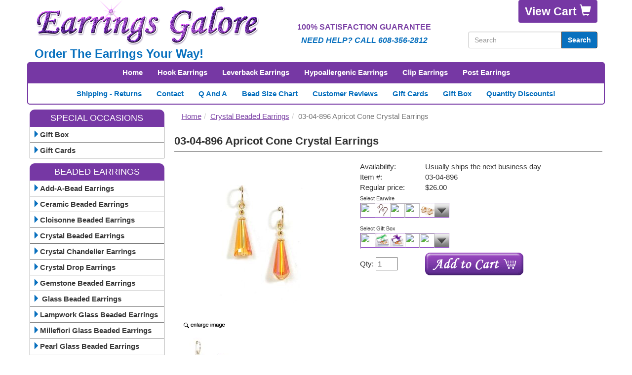

--- FILE ---
content_type: text/html
request_url: https://www.earringsgalore.com/apricot-cone-earrings.html
body_size: 8957
content:
<!DOCTYPE HTML><html><head>
<link rel="image_src" href="https://s.turbifycdn.com/aah/yhst-26179266651112/apricot-cone-crystal-earrings-25.gif" />
<meta property="og:image" content="https://s.turbifycdn.com/aah/yhst-26179266651112/apricot-cone-crystal-earrings-25.gif" />
<meta content="03-04-896 Apricot Cone Crystal Earrings" property="og:title" /><meta content="product" property="og:type" /><meta content="https://www.earringsgalore.com/apricot-cone-earrings.html" property="og:url" /><meta content="https://s.turbifycdn.com/aah/yhst-26179266651112/apricot-cone-crystal-earrings-27.gif" property="og:image" /><meta property="og:description" /><link rel="canonical" href="https://www.earringsgalore.com/apricot-cone-earrings.html" /><html lang="en">
<meta charset="utf-8">
<!--[if IE]>
<meta http-equiv="X-UA-Compatible" content="IE=Edge,chrome=1">
<![endif]-->
<meta name="viewport" content="width=device-width, initial-scale=1.0"><title>03-04-896 Apricot Cone Crystal Earrings</title><script type="application/ld+json">{"@context": "http://schema.org/", "@type": "Product","name":"03-04-896 Apricot Cone Crystal Earrings","image":"https:\/\/s.turbifycdn.com\/aah\/yhst-26179266651112\/apricot-cone-crystal-earrings-27.gif","sku":"03-04-896","brand": { "@type": "Thing","name":"Earrings Galore"},"offers": { "@type": "Offer", "priceCurrency": "USD","price":"26.00","itemCondition":"http:\/\/schema.org\/NewCondition","url":"https:\/\/www.earringsgalore.com\/apricot-cone-earrings.html","availability":"http:\/\/schema.org\/InStock","seller": {"@type": "Organization", "name":"EarringsGalore.com"}}}</script><!-- Bootstrap Core CSS -->
<link href="https://maxcdn.bootstrapcdn.com/bootstrap/3.3.5/css/bootstrap.min.css" rel="stylesheet">
<link href="https://p9.secure.hostingprod.com/@site.earringsgalore.com/ssl/1choice-responsive/style.css" rel="stylesheet">

<script src="https://ajax.googleapis.com/ajax/libs/jquery/2.0.2/jquery.min.js"></script><meta name="Description" content="12X6mm Cone-Shaped Celestial Crystals are uniquely cut with 18 parallel facets giving each bead a brilliant sparkle. Celestial Crystal is known for its elegance and value.">
<META NAME="robots" CONTENT="index, follow">
<body oncontextmenu="return false;"><style>
#left-navigation {width: 141px;}
</style><link rel="shortcut icon" href="//sep.turbifycdn.com/ty/cdn/yhst-26179266651112/favicon.ico"><link media="screen" rel="stylesheet" href="https://sep.turbifycdn.com/ty/cdn/yhst-26179266651112/ysw-colorbox.css?t=1753465233&" />
<link media="screen" rel="stylesheet" href="https://sep.turbifycdn.com/ty/cdn/yhst-26179266651112/ysw-img-options.css?t=1753465233&" />
<script type="text/javascript" src="https://sep.turbifycdn.com/ty/cdn/yhst-26179266651112/jquery.colorbox-min.js?t=1753465233&"></script>
<script type="text/javascript" src="https://sep.turbifycdn.com/ty/cdn/yhst-26179266651112/ysw-img-options-2.js?t=1753465233&"></script>

<script>
    imageOptionPicker.selectName = ['Select Earwire','Select Gift Box'];imageOptionPicker.title = ['Select Earwire','Select Gift Box'];imageOptionPicker.linkName = ['Select Earwire','Select Gift Box'];
    imageOptionPicker.imgPath = 'https://p9.secure.hostingprod.com/@site.earringsgalore.com/ssl/yourstorewizards/optionselectorimages/';
    imageOptionPicker.imgExt = 'jpg';
    imageOptionPicker.popupMaxWidth = '80%';
    imageOptionPicker.useTileLabels = true;
    imageOptionPicker.startOnOption = 0;
</script><style>.optionImageTile {height:150px; width:150px;}.optTileBlock {height:190px; width:153px;}</style></head><body topmargin="0" leftmargin="0" marginwidth="0" marginheight="0"><div class="container"> <header> <div class="row"> <div class="col-sm-5 col-xs-12 logo"> <a href="index.html"> <img src="https://p9.secure.hostingprod.com/@site.earringsgalore.com/ssl/1choice-responsive/img/earrings-galore_03.png" alt="Earrings Galore" title="Hooks, Posts, Leverbacks, Clip-ons or Hypoallergenics. Order the Earrings Your Way!" class="banner img-responsive"></a> <div class="tagline hidden-sm hidden-xs"> Order The Earrings Your Way!

 </div> </div> <div class="col-sm-4 col-xs-12 promoText"> <br>
<h3 class="guaranty hidden-sm hidden-xs">100% Satisfaction Guarantee</h3>
<h3 class="call">Need help? Call 608-356-2812</h3>
 </div> <div class="col-sm-3 col-xs-12"> <div class="viewcart"><a href="https://order.store.turbify.net/yhst-26179266651112/cgi-bin/wg-order?yhst-26179266651112" class="btn">View Cart <span class="glyphicon glyphicon-shopping-cart" aria-hidden="true"></span></a></div> <div class="search"> <FORM action="nsearch.html" method="get" class="navbar-form"> <INPUT type="hidden" value="yhst-26179266651112" name="catalog"> <div class="input-group"> <input type="text" name="query" placeholder="Search" class="form-control input-search"> <div class="input-group-btn"> <button class="btn" type="submit">Search </button> </div> </div> </form> </div> </div> </div> </header> <div class="row"> <div class="purple-bar col-sm-12 hidden-xs"> <ul class="nav top-nav"> <li><a href="index.html">Home</a></li><li><a href="hooks.html">Hook Earrings</a></li><li><a href="leverback.html">Leverback Earrings</a></li><li><a href="hyea.html">Hypoallergenic Earrings</a></li><li><a href="cliponearrings.html">Clip Earrings</a></li><li><a href="needposts.html">Post Earrings</a></li> </ul> </div> </div> <div class="row"> <div class="col-md-12 hidden-sm hidden-xs purple-border"> <ul class="nav second-nav"> <li><a href="info.html">Shipping - Returns</a></li><li><a href="contact.html">Contact</a></li><li><a href="q-a.html">Q and A</a></li><li><a href="sizechart.html">Bead Size Chart</a></li><li><a href="testimonials.html">Customer Reviews</a></li><li><a href="gift-cards.html">Gift Cards</a></li><li><a href="giftbox.html">Gift Box </a></li><li><a href="coupons.html">Quantity Discounts!</a></li> </ul> </div> </div> <div class="navbar navbar-default visible-xs" role="navigation"> <div class="navbar-header"> <button type="button" class="navbar-toggle" data-toggle="collapse" data-target=".navbar-ex1-collapse"> <span class="icon-bar"></span> <span class="icon-bar"></span> <span class="icon-bar"></span> </button> <a class="navbar-brand" href="#">Main Menu</a> </div> </div> <div class="row maincontent"> <div class="nav-product col-sm-3"> <div class="collapse navbar-collapse navbar-ex1-collapse"> <aside> <div class="ln"> <div class="categ"><ul><li class="ln-holder"><h3>SPECIAL OCCASIONS</h3></li><li class="ln-b"><a href=giftbox.html><span class="glyphicon glyphicon-triangle-right" aria-hidden="true"></span>Gift Box </a></li><li class="ln-b"><a href=gift-cards.html><span class="glyphicon glyphicon-triangle-right" aria-hidden="true"></span>Gift Cards</a></li><li class="ln-holder"><h3>BEADED EARRINGS</h3></li><li class="ln-b"><a href=add-a-bead-earrings.html><span class="glyphicon glyphicon-triangle-right" aria-hidden="true"></span>Add-A-Bead Earrings</a></li><li class="ln-b"><a href=01ceramic.html><span class="glyphicon glyphicon-triangle-right" aria-hidden="true"></span>Ceramic Beaded Earrings </a></li><li class="ln-b"><a href=02cloisonne.html><span class="glyphicon glyphicon-triangle-right" aria-hidden="true"></span>Cloisonne Beaded Earrings</a></li><li class="ln-b"><a href=crystal-earrings.html><span class="glyphicon glyphicon-triangle-right" aria-hidden="true"></span>Crystal Beaded Earrings</a></li><ul class=c4-ln-sub-nav></ul><li class="ln-b"><a href=crystal-chandelier-earrings.html><span class="glyphicon glyphicon-triangle-right" aria-hidden="true"></span>Crystal Chandelier Earrings</a></li><li class="ln-b"><a href=crystal-drop-earrings.html><span class="glyphicon glyphicon-triangle-right" aria-hidden="true"></span>Crystal Drop Earrings</a></li><li class="ln-b"><a href=05gemst.html><span class="glyphicon glyphicon-triangle-right" aria-hidden="true"></span>Gemstone Beaded Earrings </a></li><li class="ln-b"><a href=03crgl.html><span class="glyphicon glyphicon-triangle-right" aria-hidden="true"></span> Glass Beaded Earrings</a></li><li class="ln-b"><a href=03czlafl.html><span class="glyphicon glyphicon-triangle-right" aria-hidden="true"></span>Lampwork Glass Beaded Earrings</a></li><li class="ln-b"><a href=migl.html><span class="glyphicon glyphicon-triangle-right" aria-hidden="true"></span>Millefiori Glass Beaded Earrings</a></li><li class="ln-b"><a href=pearlearrings.html><span class="glyphicon glyphicon-triangle-right" aria-hidden="true"></span>Pearl Glass Beaded Earrings</a></li><li class="ln-b"><a href=wooden-beaded-earrings.html><span class="glyphicon glyphicon-triangle-right" aria-hidden="true"></span>Wooden Beaded Earrings</a></li><li class="ln-holder"><h3>FASHION EARRINGS</h3></li><li class="ln-b"><a href=largehoopearrings.html><span class="glyphicon glyphicon-triangle-right" aria-hidden="true"></span>Hoop Earrings</a></li><li class="ln-b"><a href=jeea.html><span class="glyphicon glyphicon-triangle-right" aria-hidden="true"></span>Jeweled Earrings </a></li><li class="ln-b"><a href=metalearrings.html><span class="glyphicon glyphicon-triangle-right" aria-hidden="true"></span>Metal Drop Earrings</a></li><li class="ln-b"><a href=nonpierced.html><span class="glyphicon glyphicon-triangle-right" aria-hidden="true"></span>Non-Pierced Hoops </a></li><li class="ln-b"><a href=rhinestoneearrings.html><span class="glyphicon glyphicon-triangle-right" aria-hidden="true"></span>Rhinestone Earrings </a></li><li class="ln-holder"><h3>HOLIDAY EARRINGS</h3></li><li class="ln-b"><a href=christmas-earrings.html><span class="glyphicon glyphicon-triangle-right" aria-hidden="true"></span>Christmas Earrings - Holiday Earrings</a></li><li class="ln-b"><a href=0605spring.html><span class="glyphicon glyphicon-triangle-right" aria-hidden="true"></span>Easter Earrings</a></li><li class="ln-b"><a href=06hathea.html><span class="glyphicon glyphicon-triangle-right" aria-hidden="true"></span>Halloween Earrings</a></li><li class="ln-b"><a href=hanukkahearrings.html><span class="glyphicon glyphicon-triangle-right" aria-hidden="true"></span>Hanukkah Earrings </a></li><li class="ln-b"><a href=mardigrasearrings.html><span class="glyphicon glyphicon-triangle-right" aria-hidden="true"></span>Mardi Gras Earrings</a></li><li class="ln-b"><a href=0606july4th.html><span class="glyphicon glyphicon-triangle-right" aria-hidden="true"></span>Patriotic Earrings </a></li><li class="ln-b"><a href=06stpadayea.html><span class="glyphicon glyphicon-triangle-right" aria-hidden="true"></span>St. Patrick's Day Earrings</a></li><li class="ln-b"><a href=thdayea.html><span class="glyphicon glyphicon-triangle-right" aria-hidden="true"></span>Thanksgiving Day Earrings</a></li><li class="ln-b"><a href=06vadayandst.html><span class="glyphicon glyphicon-triangle-right" aria-hidden="true"></span>Valentine's Day Earrings</a></li><li class="ln-holder"><h3>THEME EARRINGS</h3></li><li class="ln-b"><a href=awarenessribbon.html><span class="glyphicon glyphicon-triangle-right" aria-hidden="true"></span>Awareness Ribbon Earrings</a></li><li class="ln-b"><a href=bridalearrings.html><span class="glyphicon glyphicon-triangle-right" aria-hidden="true"></span>Bridal Earrings </a></li><li class="ln-b"><a href=nf.html><span class="glyphicon glyphicon-triangle-right" aria-hidden="true"></span>NFL Logo Earrings </a></li><li class="ln-b"><a href=04novelty.html><span class="glyphicon glyphicon-triangle-right" aria-hidden="true"></span>Novelty Earrings</a></li><li class="ln-b"><a href=0607summer.html><span class="glyphicon glyphicon-triangle-right" aria-hidden="true"></span>Sports Earrings</a></li><li class="ln-holder"><h3>Earwires</h3></li><li class="ln-b"><a href=cliponearrings.html><span class="glyphicon glyphicon-triangle-right" aria-hidden="true"></span>Clip Earrings</a></li><li class="ln-b"><a href=hooks.html><span class="glyphicon glyphicon-triangle-right" aria-hidden="true"></span>Hook Earrings</a></li><li class="ln-b"><a href=hyea.html><span class="glyphicon glyphicon-triangle-right" aria-hidden="true"></span>Hypoallergenic Earrings</a></li><li class="ln-b"><a href=leverback.html><span class="glyphicon glyphicon-triangle-right" aria-hidden="true"></span>Leverback Earrings</a></li><li class="ln-b"><a href=needposts.html><span class="glyphicon glyphicon-triangle-right" aria-hidden="true"></span>Post Earrings</a></li><li class="ln-holder"><h3>SPEED SHOPPING</h3></li><li class="ln-b"><a href=shbycost.html><span class="glyphicon glyphicon-triangle-right" aria-hidden="true"></span>Shop By Color  </a></li><li class="ln-b"><a href=shop-by-size.html><span class="glyphicon glyphicon-triangle-right" aria-hidden="true"></span>Shop By Size</a></li></ul></div> </div> <div class="ln-bottom">  </div> </aside> </div> </div> <div class="col-sm-9 main-body"> <div id=c4-breadcrumbs><ol class="breadcrumb"><li><a href="index.html" class="c4-breadcrumbs">Home</a></li><li><a href="crystal-earrings.html" class="c4-breadcrumbs">Crystal Beaded Earrings</a></li><li class="active">03-04-896 Apricot Cone Crystal Earrings</li></ol></div><div id=c4-name><h1>03-04-896 Apricot Cone Crystal Earrings</h1></div><div id=c4-info-text></div><div class="row item-row item-page-top"><div class="col-sm-5 item-left"><a rel="lightbox[enlarge]" href="https://s.turbifycdn.com/aah/yhst-26179266651112/apricot-cone-crystal-earrings-27.gif"><img src="https://s.turbifycdn.com/aah/yhst-26179266651112/apricot-cone-crystal-earrings-28.gif" width="201" height="299" border="0" hspace="0" vspace="0" alt="03-04-896 Apricot Cone Crystal Earrings" class="img-responsive" /><br clear="all" /><img src="https://s.turbifycdn.com/aah/yhst-26179266651112/non-pierced-15mm-hoop-earrings-44.gif" width="90" height="15" border="0" hspace="0" vspace="0" /></a><br clear="all" /><div class=inset-table><div class=inset-img><a rel="lightbox[enlarge]" href="https://s.turbifycdn.com/aah/yhst-26179266651112/apricot-cone-crystal-earrings-29.gif"><img src="https://s.turbifycdn.com/aah/yhst-26179266651112/apricot-cone-crystal-earrings-30.gif" width="122" height="175" border="0" hspace="0" vspace="0" alt="03-04-896 Apricot Cone Crystal Earrings" /></a></div></div></div><div class="col-sm-7 item-right"><form method="POST" action="https://order.store.turbify.net/yhst-26179266651112/cgi-bin/wg-order?yhst-26179266651112+apricot-cone-earrings"><table align="center" cellspacing="0" cellpadding="0" width="100%&quot; id=&quot;ordertable"><tr><td valign="middle&quot; class=&quot;leftorder">Availability:</td><td valign="middle&quot; class=&quot;rightorder">Usually ships the next business day</td></tr><tr><td valign="middle&quot; class=&quot;leftorder">Item #: </td><td valign="middle&quot; class=&quot;rightorder">03-04-896</td></tr><tr><td valign="middle&quot; class=&quot;leftorder">Regular price:</td><td valign="middle&quot; class=&quot;rightorder">$26.00</td></tr><tr><td colspan="2"><span class="ysw-imgOptTitle">Select Earwire</span><div id="ysw-image-options"><div class="ysw-image-option-set"><select name="Select Earwire"><option value="Gold-Fill Hooks">Gold-Fill Hooks</option><option value="Copper Colored Hypoallergenic Niobium Hooks">Copper Colored Hypoallergenic Niobium Hooks</option><option value="Gold Plate Leverbacks">Gold Plate Leverbacks</option><option value="14k Gold Filled Ball Posts">14k Gold Filled Ball Posts</option><option value="Gold Plate Half-Ball Clip-Ons">Gold Plate Half-Ball Clip-Ons</option><option value="Gold Plate Pierced-Look Clip-Ons">Gold Plate Pierced-Look Clip-Ons</option><option value="Gold Plate Diamond-Shaped Posts(+4.50)">Gold Plate Diamond-Shaped Posts(+4.50)</option><option value="Gold Plate Duchess Posts(+4.50)">Gold Plate Duchess Posts(+4.50)</option><option value="Sterling Silver Hooks">Sterling Silver Hooks</option><option value="Gray Hypoallergenic Niobium Hooks">Gray Hypoallergenic Niobium Hooks</option><option value="Silver Plate Leverbacks">Silver Plate Leverbacks</option><option value="Sterling Silver Ball Posts">Sterling Silver Ball Posts</option><option value="Silver Plate Half-Ball Clip-Ons">Silver Plate Half-Ball Clip-Ons</option><option value="Silver Plate Pierced-Look Clip-Ons">Silver Plate Pierced-Look Clip-Ons</option><option value="Silver Plate Diamond-Shaped Posts(+4.50)">Silver Plate Diamond-Shaped Posts(+4.50)</option><option value="Silver Plate Duchess Posts(+4.50)">Silver Plate Duchess Posts(+4.50)</option></select></div></div></td></tr> <tr><td colspan="2"><span class="ysw-imgOptTitle">Select Gift Box</span><div id="ysw-image-options"><div class="ysw-image-option-set"><select name="Select Gift Box"><option value="No Gift Box">No Gift Box</option><option value="Cardboard With Cotton And Green Ribbon(+2.00)">Cardboard With Cotton And Green Ribbon(+2.00)</option><option value="Cardboard With Cotton And Purple Ribbon(+2.00)">Cardboard With Cotton And Purple Ribbon(+2.00)</option><option value="Cardboard With Cotton And Red ribbon(+2.00)">Cardboard With Cotton And Red ribbon(+2.00)</option><option value="Black Leatherette With Green Ribbon(+4.00)">Black Leatherette With Green Ribbon(+4.00)</option><option value="Black Leatherette With Purple Ribbon(+4.00)">Black Leatherette With Purple Ribbon(+4.00)</option><option value="Black Leatherette With Red Ribbon(+4.00)">Black Leatherette With Red Ribbon(+4.00)</option><option value="White Leatherette With Green Ribbon(+4.00)">White Leatherette With Green Ribbon(+4.00)</option><option value="White Leatherette With Purple Ribbon(+4.00)">White Leatherette With Purple Ribbon(+4.00)</option><option value="White Leatherette With Red Ribbon(+4.00)">White Leatherette With Red Ribbon(+4.00)</option></select></div></div></td></tr> <tr><td valign="middle&quot; class=&quot;leftorder">Qty: <input name="vwquantity" type="text" value="1" maxlength="3" size="3" /></td><td valign="middle&quot; class=&quot;rightorder"><input type="image" src="https://s.turbifycdn.com/aah/yhst-26179266651112/well-done-gift-card-40-22.gif" width="199" height="46" border="0" align="absmiddle"></td></tr></table><input type="hidden" name=".autodone" value="https://www.earringsgalore.com/apricot-cone-earrings.html" /></form><div id="social-share"><span class='st_sharethis_large'></span><span class='st_facebook_large'></span><span class='st_twitter_large'></span><span class='st_pinterest_large'></span><span class='st_googleplus_large'></span><span class='st_email_large'></span></div></div></div><div class="item-row item-desc clearfix"><div class="product-tab"><ul class="nav nav-tabs"><li class="active"><a href="#description" data-toggle="tab">Description</a></li><li><a href="#description2" data-toggle="tab">Coupon Codes</a></li><li><a href="#description3" data-toggle="tab">Shipping</a></li><li><a href="#description4" data-toggle="tab">Gold or Silver</a></li></ul><div class="tab-content"><div class="tab-pane fade in active" id="description">12X6mm Cone-Shaped Celestial Crystals are uniquely cut with 18 parallel facets giving each bead a brilliant sparkle. 
Celestial Crystal is known for its elegance and value. The AB coating on this bead reflects in shades of apricot and pink. <br> Drop Length from the bottom of the earwire is 1".
<br><font color=green> If you want the gold earrings, select a gold earwire.<br>If you want the silver earrings, select a silver earwire. <br> Leatherette Gift Boxes will only accommodate HOOK and POST earrings with a drop length of 1.25" or less. <br> Cardboard Gift Boxes will accommodate all earwires and any  size earring.</font><br /><br /></div><div class="tab-pane fade" id="description2"><center><table><tr><td><IMG SRC="https://p9.secure.hostingprod.com/@site.earringsgalore.com/ssl/images/Blue.jpg"ALT="Take an additional 5% Off With Coupon Code SAVE"</td><br /><br /><td> Storewide Quantity Discounts!<br>
Take an additional 5% off on your purchase of $40. <br> Enter Coupon Code SAVE when you check out!</td></tr>
<tr><td><IMG SRC="https://p9.secure.hostingprod.com/@site.earringsgalore.com/ssl/images/Green.jpg"ALT="Take an additional 10% Off With Coupon Code VALUE"></td><br /><br /><td>Storewide Quantity Discounts!<br>
Take an additional 10% off on your purchase of $60.<br>  Enter Coupon Code VALUE when you check out!</td></tr>
<tr><td><IMG SRC="https://p9.secure.hostingprod.com/@site.earringsgalore.com/ssl/images/Purple.jpg"ALT="Take an additional 15% Off With Coupon Code BARGAIN"></td><br /><br /><td>Storewide Quantity Discounts!<br>
Take an additional 15% off on your purchase of $80.<br>  Enter Coupon Code BARGAIN when you check out!</td></tr>
<tr><td><IMG SRC="https://p9.secure.hostingprod.com/@site.earringsgalore.com/ssl/images/Gold.jpg"ALT="Take an additional 20% Off With Coupon Code GOLD"></td><br /><br /><td>Storewide Quantity Discounts!<br>
Take an additional 20% off on your purchase of $100.<br>  Enter Coupon Code GOLD when you check out!</td></tr>
<tr><td> <td></tr></table></center><br /><br /></div><div class="tab-pane fade" id="description3"><font color=000000><font size=3>Orders are processed and mailed within 24 hrs. of receipt, Monday - Saturday<br> 
Currently, we are shipping to the following countries using the following methods.<br>
<b>USA</b>- Ground Advantage - $5.50 - 3 to 5 days<br>
<b>USA</b>-  USPS Priority Mail - $10.50 - 2 to 3 days<br>
<b>USA</b>-  USPS Express Mail - $28.00 - 3 days<br>
<b> (AU) Australia</b> - First-Class Package International Service - $18.75 + .35 per item<br>
<b> (CA) Canada</b> - First-Class Package International Service - $18.75 + .35 per item<br>
<b> (CL) Chile</b> - First-Class Package International Service - $18.75 + .35 per item<br>
<b> (IE) Ireland</b> - First-Class Package International Service - $18.75+ .35 per item<br>
<b> (NZ) New Zealand</b> - First-Class Package International Service - $18.75+ .35 per item<br>
<b> (CH) Switzerland</b> - First-Class Package International Service - $18.75 + .35 per item<br>
<b> (UK) United Kingdom</b> - First-Class Package International Service - $18.75 + .35 per item<br><br /><br /></div><div class="tab-pane fade" id="description4"><b>Gold or Silver</b>
If the earrings above are offered in either gold or silver, only the primary image will be added to your cart. When you select gold earwires, you will receive the gold earrings. When you select silver earwires, you will receive the silver earrings.<br /><br /><b>Colored Hypoallergenic Hooks</b><br>
If the item above offers, and you are ordering, one of the colored, hypoallergenic hooks, you will need to indicate that you want the gold or silver earrings in the comments box during checkout.<br /><br /><b>Gift Box Restrictions</b><br>
If you are ordering a gift box, please note that the leatherette gift box will only accommodate hook or post earrings with a drop length of 1.25" or less. The cardboard gift box will accommodate all earwires and any size earring.<br /><br /></div></div></div></div><div class="item-row cross-title clearfix">Customers Also Purchased</div><div class="item-row cross-sells clearfix"><div class="products clearfix"><div class="col-md-3 col-sm-6"><div class="thumbnail itembox"><div class="item-img"><a href="03-04-090.html"><img src="https://s.turbifycdn.com/aah/yhst-26179266651112/red-crystal-earrings-leaf-drop-24.gif" width="122" height="175" border="0" hspace="0" vspace="0" alt="03-04-090 Red Crystal Earrings, Leaf Drop " class="img-responsive" /></a></div><div class="caption"><div class="item-name"><a href="03-04-090.html">03-04-090 Red Crystal Earrings, Leaf Drop </a></div>Price: $27.00<br /><div class="sale-price"></div></div></div></div><div class="col-md-3 col-sm-6"><div class="thumbnail itembox"><div class="item-img"><a href="03-04-092.html"><img src="https://s.turbifycdn.com/aah/yhst-26179266651112/blue-crystal-earrings-star-drop-27.gif" width="120" height="175" border="0" hspace="0" vspace="0" alt="03-04-092 Blue Crystal Earrings, Star Drop " class="img-responsive" /></a></div><div class="caption"><div class="item-name"><a href="03-04-092.html">03-04-092 Blue Crystal Earrings, Star Drop </a></div>Price: $27.00<br /><div class="sale-price"></div></div></div></div><div class="col-md-3 col-sm-6"><div class="thumbnail itembox"><div class="item-img"><a href="03-04-100.html"><img src="https://s.turbifycdn.com/aah/yhst-26179266651112/purple-violet-crystal-beaded-earrings-33.gif" width="118" height="175" border="0" hspace="0" vspace="0" alt="03-04-100 Purple Violet Crystal Beaded Earrings" class="img-responsive" /></a></div><div class="caption"><div class="item-name"><a href="03-04-100.html">03-04-100 Purple Violet Crystal Beaded Earrings</a></div>Price: $27.00<br /><div class="sale-price"></div></div></div></div><div class="col-md-3 col-sm-6"><div class="thumbnail itembox"><div class="item-img"><a href="03-04-150.html"><img src="https://s.turbifycdn.com/aah/yhst-26179266651112/bermuda-blue-crystal-beaded-earrings-19.gif" width="122" height="175" border="0" hspace="0" vspace="0" alt="03-04-150 Bermuda Blue Crystal Beaded Earrings" class="img-responsive" /></a></div><div class="caption"><div class="item-name"><a href="03-04-150.html">03-04-150 Bermuda Blue Crystal Beaded Earrings</a></div>Price: $24.00<br /><div class="sale-price"></div></div></div></div></div></div><div class="item-row cross-title clearfix">Related Items</div><div class="item-row related clearfix"><div class="item-name"><span class="glyphicon glyphicon-triangle-right" aria-hidden="true"></span><a href="03-04-090.html">03-04-090 Red Crystal Earrings, Leaf Drop </a><br /><span class="glyphicon glyphicon-triangle-right" aria-hidden="true"></span><a href="03-04-092.html">03-04-092 Blue Crystal Earrings, Star Drop </a><br /><span class="glyphicon glyphicon-triangle-right" aria-hidden="true"></span><a href="03-04-100.html">03-04-100 Purple Violet Crystal Beaded Earrings</a><br /><span class="glyphicon glyphicon-triangle-right" aria-hidden="true"></span><a href="crystal-earrings.html">View all &raquo;</a></div></div><br clear="all" /><br /><div class="testimonials"><div class="testimonials-name">Customer Testimonial: </div><script>
<!--
var ar = Array("I luvd my earrings", 

"Ordered earrings twice luvd them will order more", 

"Very pleased with all aspects of the transaction", 

"Great service and shipped in a cute way", 

"Beautiful merchandise",

"Well made at a reasonable price", 

"Very pleased. Would buy from again", 

"Great selection to choose from",

"Very nice product", 

"Arrived quickly",

"Good prices", 

"Would order again",

"Great service all around",

"The service was great and quick with no delay or problems",

"I received the earrings today. They're simply beautiful. I love them.",
 
"LOVE LOVE the earrings.",

"Got a lot of compliments at the office today. Thank you so much.",

"QUALITY AND SERVICE FIRST CLASS",

"Earrings arrived. I really am happy with every pair",

"I just received my earrings and they are ALL wonderful",

"I am so glad u enjoy creating the my way earrings",

"I just received my earrings and they are super awesome",

"I also really love the pink & red ones u designed",

"Awesome customer service - 5 stars there",

"I received my Earrings Goodie Package. You are just Too Sweet",

"My new earrings are just lovely",

"Brighter and prettier than the photo online",

"Thanks so much for your quick service",

"It's like Christmas when the package comes",

"My order arrived on Saturday and I was delighted",

"The earrings are perfect and I enjoyed your special touches in packaging",

"You'll definitely hear from me again",

"Thanks for your quick response ",

"Thank you so much for such a quick service",

"I really love your Christmas earrings",

" We got the pink ribbon earrings today! Wow that was fast. Thanks",

"Couldn't be happier",

"Everything was wonderful In dealing with this merchant",

"Great product and excellent packing",

"Extremely pleased with earrings from Earrings Galore. Was exactly what my daughter wanted",

"I love having a selection of clip on earrings.  Hard to find in local stores",

"My earrings arrived today. They are every bit as beautiful as they looked on the website. Thank you."

);
var num = Math.floor(Math.random() * ar.length);
document.write('"');
document.write(ar[num]);
document.write('"');
//-->
</script>   <a href="testimonials.html">Read more...</a></div><div class=item-desc></div> </div> </div> <div class="row"> <div class="signup"> <!-- <form method="post" action="//yhst-26179266651112.stores.turbify.net/cgi-bin/pro-forma" class="form-inline"> <input type="hidden" name="owner" value="barb@earringsgalore.com"> <input type="hidden" name="newnames-to" value="yhst-26179266651112"> <input type="hidden" name="thankyou-url" value="http://www.earringsgalore.com/successful-subscribe.html"> <p>  </p> <div class="form-group"> <input type="text" name="name" class="form-control" placeholder="your name..."> </div> <div class="form-group"> <input type="email" class="form-control" name="email" placeholder="your email address..."> </div> <button type="submit" class="btn btn-default">go</button> </form> --> </div> </div> </div> <footer> <div class="container"> <div class="col-md-5 col-sm-6 col-xs-12 frow"> <div class="col-sm-6"> <h3> Customer Service </h3> <ul> <li><a href="contact.html">Contact</a></li><li><a href="giftbox.html">Gift Box </a></li><li><a href="gift-cards.html">Gift Cards</a></li><li><a href="q-a.html">Q and A</a></li><li><a href="sizechart.html">Bead Size Chart</a></li><li><a href="info.html">Shipping - Returns</a></li> </ul> </div> <div class="col-sm-6"> <h3> Company </h3> <ul> <li><a href="testimonials.html">Customer Reviews</a></li><li><a href="coupons.html">Quantity Discounts!</a></li><li><a href="privacypolicy.html">Privacy Policy</a></li><li><a href="resources.html">Resources</a></li><li><a href="ind.html">Site Map</a></li><li><a href="aboutus.html">About Us</a></li> </ul> </div> </div> <div class="col-md-5 col-sm-6 col-xs-12 frow bot-mid"> <div class="row"> <img src="https://p9.secure.hostingprod.com/@site.earringsgalore.com/ssl/1choice-responsive/img/payments.png" class="img-responsive" alt="Payments"> </div> <div class="row"> <script type="text/javascript" src="https://sealserver.trustwave.com/seal.js?code=10c391051cd24cdd9823c77a86d407df"></script> <img src="https://p9.secure.hostingprod.com/@site.earringsgalore.com/ssl/1choice-responsive/img/paypal.png" alt="Paypal"> <img src="https://p9.secure.hostingprod.com/@site.earringsgalore.com/ssl/1choice-responsive/img/y-store.png" alt="Yahoo Stores"> </div> <div class="row"> <div class="footer1"> <p> <div id=footer-links></div><h2>03-04-896 Apricot Cone Crystal Earrings</h2><div id=copyright>Copyright 2003-2025 EarringsGalore.com. All Rights Reserved. </div> </p> </div> </div> </div> <div class="col-md-2 col-sm-12 col-xs-12 frow"> <div class="row"> <div class="social"> <h4>Contact Us: </h4> <div class="social-buttons">  </div> </div> </div> <div class="row"> <div class="mail"> <a href="contact.html"><img src="https://p9.secure.hostingprod.com/@site.earringsgalore.com/ssl/1choice-responsive/img/email.png" alt="Email Us"> EMAIL US</a> </div> </div> <div class="row"> <div class="copyright"> <p> 608 356-2812<br>
Baraboo WI 53913<br><br> 

<A HREF="http://www.pinterest.com/EarringsGalore/"><IMG SRC="https://p9.secure.hostingprod.com/@site.earringsgalore.com/ssl/images/pinterest-logo.jpg"> </p> </div> </div> </div> </div> </footer> <link href="https://p9.secure.hostingprod.com/@site.earringsgalore.com/ssl/1choice-responsive/css/lightbox.css" rel="stylesheet" />

<script src="https://p9.secure.hostingprod.com/@site.earringsgalore.com/ssl/1choice-responsive/js/lightbox-2.6.min.js"></script>




<script type="text/javascript">var switchTo5x=true;</script><script type="text/javascript" src="https://ws.sharethis.com/button/buttons.js"></script><script type="text/javascript">stLight.options({publisher: "319562a5-1faa-49c0-8005-b2496299b4f2"});</script>
<script src="https://maxcdn.bootstrapcdn.com/bootstrap/3.3.5/js/bootstrap.min.js"></script><!-- Google tag (gtag.js) -->
<script async src="https://www.googletagmanager.com/gtag/js?id=G-7JS3VDGF4P"></script>
<script>
  window.dataLayer = window.dataLayer || [];
  function gtag(){dataLayer.push(arguments);}
  gtag('js', new Date());

  gtag('config', 'G-7JS3VDGF4P');
</script>

<meta name="msvalidate.01" content="94E0019B1C8E48A010142F5D545F0998" /></body>
<script type="text/javascript">var PAGE_ATTRS = {'storeId': 'yhst-26179266651112', 'itemId': 'apricot-cone-earrings', 'isOrderable': '1', 'name': '03-04-896 Apricot Cone Crystal Earrings', 'salePrice': '26.00', 'listPrice': '26.00', 'brand': 'Earrings0', 'model': '', 'promoted': '', 'createTime': '1753465233', 'modifiedTime': '1753465233', 'catNamePath': 'Crystal Beaded Earrings', 'upc': ''};</script><script type="text/javascript">
csell_env = 'ue1';
 var storeCheckoutDomain = 'order.store.turbify.net';
</script>

<script type="text/javascript">
  function toOSTN(node){
    if(node.hasAttributes()){
      for (const attr of node.attributes) {
        node.setAttribute(attr.name,attr.value.replace(/(us-dc1-order|us-dc2-order|order)\.(store|stores)\.([a-z0-9-]+)\.(net|com)/g, storeCheckoutDomain));
      }
    }
  };
  document.addEventListener('readystatechange', event => {
  if(typeof storeCheckoutDomain != 'undefined' && storeCheckoutDomain != "order.store.turbify.net"){
    if (event.target.readyState === "interactive") {
      fromOSYN = document.getElementsByTagName('form');
        for (let i = 0; i < fromOSYN.length; i++) {
          toOSTN(fromOSYN[i]);
        }
      }
    }
  });
</script>
<script type="text/javascript">
// Begin Store Generated Code
 </script> <script type="text/javascript" src="https://s.turbifycdn.com/lq/ult/ylc_1.9.js" ></script> <script type="text/javascript" src="https://s.turbifycdn.com/ae/lib/smbiz/store/csell/beacon-a9518fc6e4.js" >
</script>
<script type="text/javascript">
// Begin Store Generated Code
 csell_page_data = {}; csell_page_rec_data = []; ts='TOK_STORE_ID';
</script>
<script type="text/javascript">
// Begin Store Generated Code
function csell_GLOBAL_INIT_TAG() { var csell_token_map = {}; csell_token_map['TOK_SPACEID'] = '2022276099'; csell_token_map['TOK_URL'] = ''; csell_token_map['TOK_STORE_ID'] = 'yhst-26179266651112'; csell_token_map['TOK_ITEM_ID_LIST'] = 'apricot-cone-earrings'; csell_token_map['TOK_ORDER_HOST'] = 'order.store.turbify.net'; csell_token_map['TOK_BEACON_TYPE'] = 'prod'; csell_token_map['TOK_RAND_KEY'] = 't'; csell_token_map['TOK_IS_ORDERABLE'] = '1';  c = csell_page_data; var x = (typeof storeCheckoutDomain == 'string')?storeCheckoutDomain:'order.store.turbify.net'; var t = csell_token_map; c['s'] = t['TOK_SPACEID']; c['url'] = t['TOK_URL']; c['si'] = t[ts]; c['ii'] = t['TOK_ITEM_ID_LIST']; c['bt'] = t['TOK_BEACON_TYPE']; c['rnd'] = t['TOK_RAND_KEY']; c['io'] = t['TOK_IS_ORDERABLE']; YStore.addItemUrl = 'http%s://'+x+'/'+t[ts]+'/ymix/MetaController.html?eventName.addEvent&cartDS.shoppingcart_ROW0_m_orderItemVector_ROW0_m_itemId=%s&cartDS.shoppingcart_ROW0_m_orderItemVector_ROW0_m_quantity=1&ysco_key_cs_item=1&sectionId=ysco.cart&ysco_key_store_id='+t[ts]; } 
</script>
<script type="text/javascript">
// Begin Store Generated Code
function csell_REC_VIEW_TAG() {  var env = (typeof csell_env == 'string')?csell_env:'prod'; var p = csell_page_data; var a = '/sid='+p['si']+'/io='+p['io']+'/ii='+p['ii']+'/bt='+p['bt']+'-view'+'/en='+env; var r=Math.random(); YStore.CrossSellBeacon.renderBeaconWithRecData(p['url']+'/p/s='+p['s']+'/'+p['rnd']+'='+r+a); } 
</script>
<script type="text/javascript">
// Begin Store Generated Code
var csell_token_map = {}; csell_token_map['TOK_PAGE'] = 'p'; csell_token_map['TOK_CURR_SYM'] = '$'; csell_token_map['TOK_WS_URL'] = 'https://yhst-26179266651112.csell.store.turbify.net/cs/recommend?itemids=apricot-cone-earrings&location=p'; csell_token_map['TOK_SHOW_CS_RECS'] = 'false';  var t = csell_token_map; csell_GLOBAL_INIT_TAG(); YStore.page = t['TOK_PAGE']; YStore.currencySymbol = t['TOK_CURR_SYM']; YStore.crossSellUrl = t['TOK_WS_URL']; YStore.showCSRecs = t['TOK_SHOW_CS_RECS']; </script> <script type="text/javascript" src="https://s.turbifycdn.com/ae/store/secure/recs-1.3.2.2.js" ></script> <script type="text/javascript" >
</script>
</html>
<!-- html109.prod.store.e1b.lumsb.com Mon Jan 26 10:53:39 PST 2026 -->


--- FILE ---
content_type: text/css
request_url: https://p9.secure.hostingprod.com/@site.earringsgalore.com/ssl/1choice-responsive/style.css
body_size: 2135
content:
body {
	font-size: 15px;
}

@font-face {
    font-family: 'MTCORSVA';
    src: url() src: local('MTCORSVA'), url('./MTCORSVA.woff') format('woff'), url('./MTCORSVA.ttf') format('truetype');
}
h2 {
    font-size: 14px;
}
.tagline {
    color: #0870be;
    font-size: 24px;
    font-weight: bold;
}
.img-responsive {
    margin: 0 auto;
}
.viewcart a {
    float: right;
    color: #fff;
    font-size: 23px;
    font-weight: bold;
    background-color: #7638A4;
}
.navbar-form {
    padding: 0;
}
.search {
    float: right;
    padding: 0;
    margin-top: 10px;
}

.search .input-group-btn .btn {
    background-color: #0870be;
    border-color: #333;
    border-style: solid;
    color: #ffffff;
    display: inline-block;
    font-weight: bold;
    text-decoration: none;
}
.promoText {
    padding: 15px 0 0;
}
.form-control:focus {
    border-color: #E85FE3;
}
.navbar-collapse {
    padding-left: 5px;
    padding-right: 5px;
}
.navbar {
    margin-top: 10px;
    background: #7638a4 none repeat scroll 0 0;
    text-transform: uppercase;
    padding: 0;
    font-size: 0;
    border-radius: 5px;
}
.navbar-default .navbar-brand {
    color: #fff;
}
.navbar-toggle {
    background-color: #fff;
}

.navbar-toggle .icon-bar {
    background-color: #fff;
}

.nav li {
    display: inline-block;
}

.nav > li > a {
    padding: 10px 15px;
}

.purple-bar {
    background: #7638A4;
    border-radius: 5px 5px 0 0;
    text-align: center;
}

.purple-border {
	border: 2px solid #7638A4;
	text-align: center;
	border-radius: 0 0 5px 5px;
}

.top-nav li a {
    font-weight: bold;
    font-size: 15px;
    color: #fff;
    text-transform: capitalize;
    text-align: center;
}
.top-nav li a:hover {
background:#0070BF;
}

.second-nav li a {
    font-weight: bold;
    font-size: 15px;
    color: #0870BE;
    text-transform: capitalize;
    text-align: center;
}
.nav-product {
    padding: 0 10px 0 0;
}
.main-body {
    padding: 5px;
}
.categ {
    margin-bottom: 20px;
}

.categ li {
    list-style: none
}

.categ h3 {
    padding: 8px;
    margin: 10px 0 0;
    background-color: #7638A4;
    border-radius: 10px 10px 0 0;
    color: #FFF;
    text-transform: uppercase;
    font-size: 18px;
    font-weight: 500;
    text-align: center;
}

.categ ul {

    padding: 0;
}

.ln-b {
    border-left: 1px solid #7E7E7E;
    border-right: 1px solid #7E7E7E;
    border-bottom: 1px solid #7E7E7E;
    padding: 5px;
    font-weight: 600;
    text-transform: capitalize;
    font-size: 15px;
}

.ln-b a {
    color: #393939;
}

.ln-b span {
    color: #0870BE;
}

.c4-ln-sub-nav > li {
    border-left: 1px solid #7E7E7E;
    border-right: 1px solid #7E7E7E;
    border-bottom: 1px solid #7E7E7E;
    padding: 5px;
    font-weight: 600;
    text-transform: capitalize;
    font-size: 15px;
}

.promoText h3 {
    font-size: 16px;
    font-weight: bold;
    margin: 10px 0;
    text-align: center;
    text-transform: uppercase;
}

.promoText .shopping {
    color: #0870BE;
}

.promoText .guaranty {
    color: #7B40A5;
}

.promoText .call {
    color: #0870BE;
    font-style: italic;
}

.breadcrumb {
    background: #fff;
}

.breadcrumb li a {
    color: #7B40A5;
    text-decoration: underline;
}

.section-page-top {
	display: block;
}

.sec-img {
	float: left;
	margin: 5px 10px 5px 0;
}

.section-text {
	float: left;
	text-align: left;
}


h1 {
    font-size: 22px;
    font-weight: bold;
    padding-bottom: 8px;
    border-bottom: 1px solid;
}

.form-inline .form-group label {
    width: 130px;
    font-size: 18px;
}

.pinfo-option label {
    padding: 10px 20px 10px 0
}

#qty {
    width: 20px;
}

#ordertable td {
    font-size: 18px;
    font-weight: bold;
	padding:10px 5px;
}

.leftorder {
    width: 130px;
}

.sellp {
    color: #0870BE
}

.product-info button {
    background-color: #7638A4;
    border-radius: 15px;
    color: #fff;
    font-weight: bold;
    text-transform: uppercase;
    padding: 10px 15px;
    margin: 20px;
    font-size: 22px;
}

.product-info button span {
    font-size: 22px
}

.addcart {
    border-bottom: 1px solid;
    margin-bottom: 5px;
}

.share-option {
    padding-bottom: 10px;
}

.product-tab .nav-tabs li a {
    color: #000;
    text-transform: capitalize;
    font-weight: bold;
}

.nav-tabs > li.active > a,
.nav-tabs > li.active > a:hover,
.nav-tabs > li.active > a:focus {
    background-color: #0870BE;
    border-radius: 10px;
    font-weight: bold;
    color: #fff;
}

.tab-content p {
    font-size: 15px;
    padding: 7px;
    color: #0D171C;
    margin-top: 10px;
    line-height: 2em
}

.tab-content a {
    color: #E85FE3;
    text-decoration: underline;
    font-weight: bold
}
.glyphicon {
    color: #fff;
}

.item-row {
    margin: 20px 0;
}
.sec-row {
    border-bottom: 1px solid #eee;
    padding: 20px 10px;
}
.sec-right > .caption > .item-name {
    min-height: 35px;
}
.cross-title {
    border-radius: 15px 15px 0 0;
    text-align: left;
    font-size: 23px;
    color: #fff;
    text-transform: uppercase;
    font-weight: bold;
    padding: 10px 20px;
    background-color: #7638A4;
	margin:0 0 5px;
}

.cross-sells {
    padding: 5px;
    margin: 0;
    border-radius: 10px
}

.products .col-md-3.col-sm-6 {
    padding: 0 5px;
}

.products .col-md-3.col-sm-6:nth-child(4n+1) {clear: left; }
.itembox {
    border: 1px solid #eee;
    min-height: 315px;
    padding: 10px 5px;
    text-align: center;
}
.item-name {
    min-height: 75px;
}
.thumbnail .caption {
    color: #333;
    padding: 0;
}
.item-img {
    min-height: 175px;
}

.item-name > a {
    color: #555;
    font-size: 16px;
    font-weight: bold;
    line-height: 20px;
    padding: 5px 0;
}

.item-name > a span {
    padding-left: 10px;
    color: #0870BE;
}

.leftsale, .saleorder {
	color:#0870be;
}

.sale-price {
    color: #0870be;
    font-size: 15px;
    font-weight: bold;
}

.signup {
    background-color: #7638A4;
    border-radius: 10px;
    padding: 10px;
    margin: 10px 0 0 0;
    text-align: center;
}

.signup p {
    font-size: 18px;
    font-family: verdana;
    font-weight: bold;
    text-transform: capitalize;
    color: #fff;
    font-weight: Regular;
    padding: 5px;
    display: inline;
}

.signup button {
    background: #0870BE;
    text-transform: uppercase;
    font-weight: bold;
    color: #fff;
    border: none
}

footer {
    margin-top: 10px;
    padding-bottom: 15px;
}

.bot-mid {
    border-left: 1px solid #7a3fa7;
    border-right: 1px solid #7a3fa7;
	min-height:300px;
}

footer h3 {
    font-size: 22px;
    color: #0070c0;
    border-bottom: 1px solid #0070c0;
    font-weight: bold;
    text-transform: capitalize;
}

footer ul {
    padding: 0;
}

footer ul li {
    list-style: none;
    line-height: 2.5em
}

footer ul li a {
    color: #000;
    font-weight: bold;
    text-transform: capitalize;
}

footer .row {
    padding: 15px 10px 0;
}

footer .row img {
    padding: 5px
}

footer .copyright {
    color: #7a3fa7;
    font-weight: bold;
}
.img-pad > img {
    margin: 0 20px 0 0;
}
#social-share {
    margin-top: 30px;
}

footer .logo {
    border-bottom: 1px solid;
}

.social {
    display: inline-block;
    width: 145px;
    vertical-align: middle;
    color: #7b40a7;
}

.social h4 {
    font-weight: bold;
}

.social a {
    color: rgba(0, 0, 0, 0);
    display: block;
    height: 32px;
    text-decoration: none;
    width: 32px;
}	

.facebook-icon-link { 
	background: url('img/social-bg.png') no-repeat 0 -1px; 
    display: inline-block;
    font-size: 1px;
    height: 32px;
    list-style-type: none;
    margin: 0 5px 0 0;
    padding: 0;
    width: 32px;
}

.twitter-icon-link { 
	background: url('img/social-bg.png') no-repeat 0 -34px; 
    display: inline-block;
    font-size: 1px;
    height: 32px;
    list-style-type: none;
    margin: 0 5px 0 0;
    padding: 0;
    width: 32px;
}

.pinterest-icon-link { 
	background: url('img/social-bg.png') no-repeat 0 -67px; 
    display: inline-block;
    font-size: 1px;
    height: 32px;
    list-style-type: none;
    margin: 0 5px 0 0;
    padding: 0;
    width: 32px;
}


.blog-icon-link { 
	background: url('img/social-bg.png') no-repeat 0 -166px; 
    display: inline-block;
    font-size: 1px;
    height: 32px;
    list-style-type: none;
    margin: 5px 5px 0 0;
    padding: 0;
    width: 32px;
}


.youtube-icon-link {
	background: url('img/social-bg.png') no-repeat 0 -199px; 
    display: inline-block;
    font-size: 1px;
    height: 32px;
    list-style-type: none;
    margin: 5px 5px 0 0;
    padding: 0;
    width: 32px;
}
.frow > .row {
    text-align: center;
}

.mail a {
    font-size: 20px;
    font-weight: bold;
}

.mail a img {
    width: 50px
}
.group:after {
  content: "";
  display: table;
  clear: both;
}
.carousel-control.left,.carousel-control.right  {
    background-image: none;
}
.carousel.slide {
    margin-bottom: 20px;
}
.tab-content {
    margin: 10px 0;
}

@media (max-width: 1200px) {
.tagline {
    font-size: 22px;
}
.nav > li > a {
    padding: 10px;
}
.promoText {
    padding: 5px 0 0;
}
.viewcart a {
    font-size: 19px;
}
.categ h3 {
    font-size: 16px;
}
.cross-title {
	margin:0 0 5px;
    font-size: 16px;
}
}


@media (max-width: 992px) {
.promoText h3 {
    font-size: 14px;
}
.promoText {
    padding: 14px 0 0;
}
.viewcart a {
    font-size: 16px;
}
.top-nav li a {
    font-size: 14px;
}
.categ h3 {
    font-size: 14px;
}
.ln-b {
    font-size: 14px;
}
.nav > li > a {
    padding: 10px 5px;
}
.form-control {
    font-size: 13px;
    height: 30px;
}
.btn {
    font-size: 13px;
    padding: 5px 9px;
}
.logo {
    padding: 10px 0 0;
}
.signup p {
    font-size: 12px;
}
}


@media (max-width: 769px) {
.promoText {
    padding: 0;
}
.viewcart a {
    float: none;
}
.search {
    float: none;
    padding: 0 16px;
}
.viewcart {
    text-align: center;
}
.promoText h3 {
    margin: 5px 0;
}
.product .col-sm-6:nth-child(2n+1) { clear: left; }
.main-body {
    padding: 15px;
}
}


@media (max-width:360px) {

.container {padding-left: 5px;padding-right: 5px;}
}


@media (max-width:320px) {

}


--- FILE ---
content_type: text/css;charset=utf-8
request_url: https://sep.turbifycdn.com/ty/cdn/yhst-26179266651112/ysw-img-options.css?t=1753465233&
body_size: 418
content:
#ysw-image-options {
}

.ysw-image-option-set {
}

.ysw-imgOptTitle {
	font-size:11px;
}

.optionImageTile {
	height:100px;
	width:100px;
	display:block;
	border:solid 1px #E6E5E5;
}
.optTileBlock {
	float:left;
	margin:5px;
	font-size:11px;
	color:#333;
	text-align:center;
	width:103px;
	height:120px;
}

.optionImageTile:hover {
	border:solid 1px #000;
}

.imageOptions {
	margin:0 auto;
}

.imageOptionLink {
	font-size:11px;
	color:#333;
	text-decoration:none;
	text-align:center;				
}

.imageOptionLink:hover {
	text-decoration:underline;
	color:#000;
}

.imageOptionLink:hover .imgOptSelected {
	border:solid 1px #000;
}

.imageOptionLink .imgOptSelected {
	width:64px;
	height:64px;
	border:1px solid #E6E5E5;
	position:absolute;
	left:0px;
	top:0px;
	/*background:url(http://sep.turbifycdn.com/ty/cdn/yhst-26179266651112/yswoi-hashbg-lt.png);
	-webkit-border-radius:10px;
	-moz-border-radius:10px;
	border-radius:10px;*/
	display:none;
}

.imageOptionLink span {display:none; font-weight:bold;}

.imgOptBox {
	padding:0;
	position:relative;
	/*background:url(http://sep.turbifycdn.com/ty/cdn/yhst-26179266651112/yswio-loading.gif) no-repeat 20px 50% white;
	-webkit-border-radius:10px;
	-moz-border-radius:10px;
	border-radius:10px;
	width:200px;*/
	height:40px;

}

.imgOptSwatches {
	/*background-image:url(http://sep.turbifycdn.com/ty/cdn/yhst-26179266651112/selector-back-small.png);
	background-repeat:no-repeat;
	height:34px;
	width:210px;
	padding:1px 0 0 2px;
	*/
	border-left:1px solid #924AC8;
	height:32px;
}

.imgOptSwatches img {
	float:left;
	display:block;
	border:0;
	margin:0;
	padding:0;
	height:30px;
	width:30px;
	border-top:1px solid #924AC8;
	border-bottom:1px solid #924AC8;
}

.choose-diff {color:gray;}


--- FILE ---
content_type: text/javascript
request_url: https://sealserver.trustwave.com/seal.js?code=10c391051cd24cdd9823c77a86d407df
body_size: 444
content:
<!--
document.write("<img id=\"vikingcloudSealImage\" src=\"https://sealserver.trustwave.com/seal_image.php?customerId=10c391051cd24cdd9823c77a86d407df&size=105x54&style=\" border=\"0\" style=\"cursor:pointer;\" onclick=\"javascript:window.open('https://sealserver.trustwave.com/cert.php?customerId=10c391051cd24cdd9823c77a86d407df&size=105x54&style=', 'c_TW', 'location=no, toolbar=no, resizable=yes, scrollbars=yes, directories=no, status=no, width=615, height=720'); return false;\" oncontextmenu=\"javascript:alert('Copying Prohibited by Law - Trusted Commerce is a Service Mark of Viking Cloud, Inc.'); return false;\" alt=\"This site is protected by VikingCloud's Trusted Commerce program\" title=\"This site is protected by VikingCloud's Trusted Commerce program\" />");
// -->

--- FILE ---
content_type: application/javascript;charset=utf-8
request_url: https://sep.turbifycdn.com/ty/cdn/yhst-26179266651112/ysw-img-options-2.js?t=1753465233&
body_size: 1054
content:
// Change this variable to match name of desired select option field
var imageOptionPicker = { 
	// Defaults
	selectName: ['Image Options'],
	title: ['Select An Option'],
	linkName: ['Pick an Image Option'],
	imgPath: '//sep.turbifycdn.com/ty/cdn/rtmltemplates/',
	imgExt: 'jpg',
	popupMaxWidth: '50%',
	useTileLabels: true,
	startOnOption: 0,
	showSelect: false,
	
	execute:jQuery(document).ready(function() {
		for (ii = 0; ii < imageOptionPicker.selectName.length; ii++) {
			theSelect = jQuery('select[name="'+imageOptionPicker.selectName[ii]+'"]');
			
			if (theSelect.length > 0) {
				if (imageOptionPicker.showSelect) {
					theSelect.attr('disabled', true);
				} else {
					theSelect.hide();
				}
				
				swatchString = ''
				theSelect.children('option:lt(5)').each(function(){
					imgFile = jQuery(this).val().toLowerCase().replace(/ /g, '_').split('(')[0];
					newSwatch = '<img src="https://p9.secure.hostingprod.com/@site.earringsgalore.com/ssl/yourstorewizards/optionselectorimages/' + imgFile + '.jpg">';
					swatchString = swatchString + newSwatch;
				});
				
								
				theSelect.after('<div id="imgOptBox-'+ii+'" class="imgOptBox"><a class="imageOptionLink" href="javascript:void(0);" title="'+imageOptionPicker.title[ii]+'"><span class="optionName">'+imageOptionPicker.linkName[ii]+'</span><img class="imgOptSelected"><div class="imgOptSwatches">'+swatchString+'<img src="https://sep.turbifycdn.com/ty/cdn/yhst-26179266651112/ysw-dropdown-selector.png" width="30" height="30"></div></a></div>');
				theSelect.after('<div style="display:none;"><div id="imageOptions-'+ii+'" class="imageOptions">');
							
				var images = new Array();
				
				theSelect.children('option').each(function(){
					images.unshift(Array(jQuery(this).val().replace(/ /g, '_'), jQuery(this).val()));
				});
				
				images.reverse();				
				
				for (i = imageOptionPicker.startOnOption; i < images.length; i++) {
					getImageURL = imageOptionPicker.imgPath+images[i][0];
					lowercaseImageURL = getImageURL.toLowerCase();
					imageURLParts = lowercaseImageURL.split('(');
					imageURL = imageURLParts[0]+'.'+imageOptionPicker.imgExt;
					
					if (imageOptionPicker.useTileLabels) {
						thislabel = images[i][1];
					} else {
						thislabel = '';
					}
					
					jQuery('#imageOptions-'+ii).append('<div class="optTileBlock" rel="'+ii+'"><a href="javascript:void(0);" class="optionImageTile" rel="'+images[i][0]+'" style="background:url('+imageURL+') 50% 50%;"></a>'+thislabel+'</div>');
				}			
				images = null;				
				jQuery('#imgOptBox-'+ii+' .imageOptionLink').colorbox({inline:true, href:'#imageOptions-'+ii, maxWidth:imageOptionPicker.popupMaxWidth});
				
			}
		}
		
		jQuery('.optionImageTile').click(function(){
			jQuery('select[name="'+imageOptionPicker.selectName[jQuery(this).parent().attr('rel')]+'"]').val(jQuery(this).attr('rel').replace(/_/g, ' '));
			jQuery('#imgOptBox-'+jQuery(this).parent().attr('rel')+' .imageOptionLink .imgOptSelected').attr('src', imageOptionPicker.imgPath+jQuery(this).attr('rel').toLowerCase().split('(')[0]+'.'+imageOptionPicker.imgExt);
			
			jQuery('#imgOptBox-'+jQuery(this).parent().attr('rel')+' .imageOptionLink .imgOptSwatches').hide();
			jQuery('#imgOptBox-'+jQuery(this).parent().attr('rel')).css('padding','15px 10px 0 69px');
			
			jQuery('#imgOptBox-'+jQuery(this).parent().attr('rel')+' .imageOptionLink span').show();
			jQuery('#imgOptBox-'+jQuery(this).parent().attr('rel')+' .imageOptionLink .imgOptSelected').show();
			jQuery('#imgOptBox-'+jQuery(this).parent().attr('rel')).css('height','60px');


			jQuery('#imgOptBox-'+jQuery(this).parent().attr('rel')+' .imageOptionLink .optionName').html(jQuery(this).attr('rel').replace(/_/g, ' '));
			jQuery.colorbox.close();
		});	
	})
}


/*
jQuery('select').each (function() {
	alert(jQuery(this).val());
});
*/